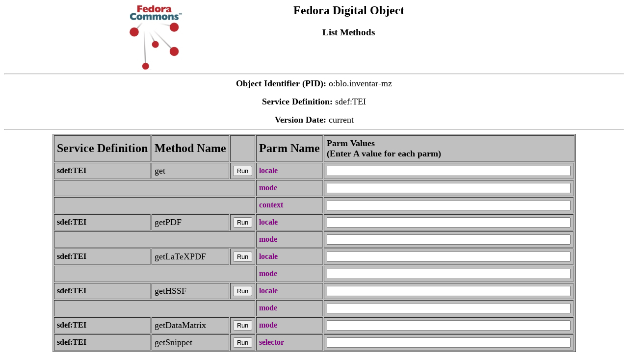

--- FILE ---
content_type: text/html
request_url: https://edition.onb.ac.at/blotius/o:blo.inventar-mz/methods/sdef:TEI/?mode=p_48
body_size: 841
content:
<html>
   <head>
      <meta http-equiv="Content-Type" content="text/html; charset=UTF-8">
      <title>Object Methods HTML Presentation</title>
   </head>
   <body>
      <center>
         <table border="0" cellpadding="0" cellspacing="0">
            <tr>
               <td width="141" height="134" valign="top"><img src="/fedora/images/newlogo2.jpg" width="141" height="134"></td>
               <td width="643" valign="top">
                  <center>
                     <h2>Fedora Digital Object</h2>
                     <h3>List Methods</h3>
                  </center>
               </td>
            </tr>
         </table>
         <hr><font size="+1"><strong>Object Identifier (PID): </strong>o:blo.inventar-mz</font><p></p><font size="+1"><strong>Service Definition: </strong>sdef:TEI</font><p></p><font size="+1"><strong>Version Date: </strong>
            current
            </font><hr>
         <table border="1" cellpadding="5" bgcolor="silver">
            <tr>
               <td><b><font size="+2">Service Definition</font></b></td>
               <td><b><font size="+2">Method Name</font></b></td>
               <td>&nbsp;</td>
               <td><b><font size="+2">Parm Name</font></b></td>
               <td colspan="100%"><b><font size="+1">Parm Values<br>(Enter A value for each parm)</font></b></td>
            </tr>
            <form method="get" action="/fedora/objects/o:blo.inventar-mz/methods/sdef:TEI/get">
               <tr>
                  <td><strong>sdef:TEI</strong></td>
                  <td><font size="+1">get</font></td>
                  <td><input type="submit" value="Run"></td>
                  <td><b><font color="purple">locale</font></b></td>
                  <td><input type="text" size="60" maxlength="60" name="locale" value=""></td>
                  <tr>
                     <td colspan="3" rowspan="1"></td>
                     <td><b><font color="purple">mode</font></b></td>
                     <td><input type="text" size="60" maxlength="60" name="mode" value=""></td>
                  </tr>
                  <tr>
                     <td colspan="3" rowspan="1"></td>
                     <td><b><font color="purple">context</font></b></td>
                     <td><input type="text" size="60" maxlength="60" name="context" value=""></td>
                  </tr>
               </tr>
            </form>
            <form method="get" action="/fedora/objects/o:blo.inventar-mz/methods/sdef:TEI/getPDF">
               <tr>
                  <td><strong>sdef:TEI</strong></td>
                  <td><font size="+1">getPDF</font></td>
                  <td><input type="submit" value="Run"></td>
                  <td><b><font color="purple">locale</font></b></td>
                  <td><input type="text" size="60" maxlength="60" name="locale" value=""></td>
                  <tr>
                     <td colspan="3" rowspan="1"></td>
                     <td><b><font color="purple">mode</font></b></td>
                     <td><input type="text" size="60" maxlength="60" name="mode" value=""></td>
                  </tr>
               </tr>
            </form>
            <form method="get" action="/fedora/objects/o:blo.inventar-mz/methods/sdef:TEI/getLaTeXPDF">
               <tr>
                  <td><strong>sdef:TEI</strong></td>
                  <td><font size="+1">getLaTeXPDF</font></td>
                  <td><input type="submit" value="Run"></td>
                  <td><b><font color="purple">locale</font></b></td>
                  <td><input type="text" size="60" maxlength="60" name="locale" value=""></td>
                  <tr>
                     <td colspan="3" rowspan="1"></td>
                     <td><b><font color="purple">mode</font></b></td>
                     <td><input type="text" size="60" maxlength="60" name="mode" value=""></td>
                  </tr>
               </tr>
            </form>
            <form method="get" action="/fedora/objects/o:blo.inventar-mz/methods/sdef:TEI/getHSSF">
               <tr>
                  <td><strong>sdef:TEI</strong></td>
                  <td><font size="+1">getHSSF</font></td>
                  <td><input type="submit" value="Run"></td>
                  <td><b><font color="purple">locale</font></b></td>
                  <td><input type="text" size="60" maxlength="60" name="locale" value=""></td>
                  <tr>
                     <td colspan="3" rowspan="1"></td>
                     <td><b><font color="purple">mode</font></b></td>
                     <td><input type="text" size="60" maxlength="60" name="mode" value=""></td>
                  </tr>
               </tr>
            </form>
            <form method="get" action="/fedora/objects/o:blo.inventar-mz/methods/sdef:TEI/getDataMatrix">
               <tr>
                  <td><strong>sdef:TEI</strong></td>
                  <td><font size="+1">getDataMatrix</font></td>
                  <td><input type="submit" value="Run"></td>
                  <td><b><font color="purple">mode</font></b></td>
                  <td><input type="text" size="60" maxlength="60" name="mode" value=""></td>
               </tr>
            </form>
            <form method="get" action="/fedora/objects/o:blo.inventar-mz/methods/sdef:TEI/getSnippet">
               <tr>
                  <td><strong>sdef:TEI</strong></td>
                  <td><font size="+1">getSnippet</font></td>
                  <td><input type="submit" value="Run"></td>
                  <td><b><font color="purple">selector</font></b></td>
                  <td><input type="text" size="60" maxlength="60" name="selector" value=""></td>
               </tr>
            </form>
         </table>
      </center>
   </body>
</html>